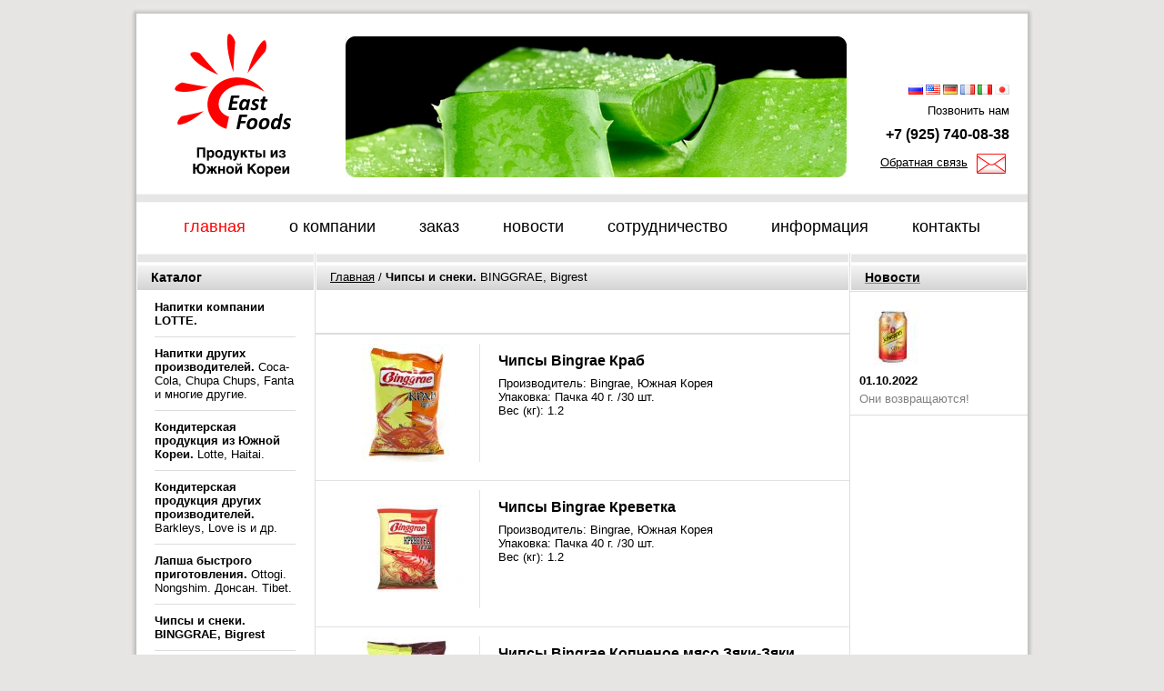

--- FILE ---
content_type: text/html; charset=windows-1251
request_url: http://eastfoods.ru/?id_catalog=678
body_size: 5683
content:
<!DOCTYPE html PUBLIC "-//W3C//DTD XHTML 1.0 Strict//EN" "http://www.w3.org/TR/xhtml1/DTD/xhtml1-strict.dtd">
<html>
<head>
<title>East Foods! - Горячий кофе банках Lotte Let’s be, поставка в магазинах, опт. Продукты питания из Южной Кореи оптом и с доставкой до Вашего магазина. / <strong> Чипсы и снеки. </strong> BINGGRAE, Bigrest</title>
<META HTTP-EQUIV="Content-Type" CONTENT="text/html; CHARSET=windows-1251">
<meta name="description" content="East Foods! - Кофе Let’s be, горячий кофе в магазинах, кофе в банках, опт. Продукты питания из Южной Кореи" />
<meta name="keywords" content="Горячий кофе в банках Lotte let`s be (баночках), печенье, чипсы, кондитерские изделия, лапша, алоэ, жевательная резинка, Ottogi, Haitai, Донсан, Nong Shim, Лотте" />
<meta name="robots" content="all" />
<meta name="revisit-after" content="1 days" />
<link rel="stylesheet" type="text/css" href="./css/style.css" />
<link rel="stylesheet" type="text/css" href="./css/colorbox.css" />
<script type="text/javascript" src="./js/jquery-1.4.2.min.js"></script>
<script type="text/javascript" src="./js/jquery.plainmenu.js"></script>
<script type="text/javascript" src="./js/jquery.cacheimages.js"></script>
<script type="text/javascript" src="./js/jquery.ifixpng.js"></script>
<script type="text/javascript" src="./js/jquery.common.js"></script>
<script type="text/javascript" src="./js/jquery.colorbox-min.js"></script>
<script type="text/javascript" src="./js/script.js"></script>



<script>


var BANNERS = ['banners/10da.jpg','banners/10dc.jpg','banners/112d.jpg','banners/11aff.jpg','banners/11bf.jpg','banners/11df.jpg','banners/12au.jpg','banners/12hg.jpg','banners/13jh.jpg','banners/14aj.jpg','banners/14bl.jpg','banners/14jh.jpg','banners/15dd.jpg','banners/1old.jpg','banners/2old.jpg','banners/3old.jpg','banners/4old.jpg','banners/5old.jpg','banners/6ab.jpg','banners/6old.jpg','banners/7ab.jpg','banners/7c.jpg','banners/8ab.jpg','banners/8c.jpg','banners/9bc.jpg','banners/9v.jpg',];

window.alert = function(){};

</script>

<script src="http://api-maps.yandex.ru/1.0/?key=ALJ4HksBAAAAopALWQIAVDgpgkxi712oF4K9Aobgn2dvJHEAAAAAAAAAAACWX8oxmuMD4oeXSCL6Lk1z_zXUGg==&wizard=constructor" type="text/javascript"></script>

</head>
<body>

<div style='display:none;' id='main_menu_map'>
	<ul>
	<li >главная</li>
	<li>о компании</li>
	<li>заказ</li>
	<li>новости</li>
	<li>сотрудничество</li>	
	<li>информация</li>
	<li>контакты</li>	
	</ul>	
</div>

<div style='display:none;'>
	<table border=1><tr><td width='500px' height='400px' id='openimg' align='center' valign='center'></td></tr></table>
</div>

<div id='information' style='display:none;'>
	<p link='index.php?id_article=241'>Почему горячий чай, шоколад и горячий кофе в банках Lotte let`s be?</p><p link='index.php?id_article=242'>Сертификаты соответствия и декларации соответствия</p><p link='index.php?id_article=246'>Рекламные материалы</p></div>
<div id='contactes' style='display:none;'>
	<p link='index.php?id_article=240'>Наши контакты</p><p link='index.php?feedback'>Обратная связь</p></div>

<table width='1000px' align='center' style='margin-top:5px;'>
	<tr>
		<td width='10px' style='background:url("./i/bg03.png") no-repeat left top'></td>
		<td height='10px' style='background:url("./i/bg01.png") repeat-x top'><img src='./i/x.gif'></td>
		<td width='10px' style='background:url("./i/bg03.png") no-repeat right top'></td>
	</tr>
</table>	

<table width='1000px' align='center' border=0>
	<tr>
		<td width='10px' style='background:url("./i/bg02.png") repeat-y left'></td>		
		<td bgcolor='white' valign='top'>
		
		<table width='100%' border=0>
			<tr>
				<td width='230px' height='180' valign='bottom' align='right'><img id='gohome' style='margin:0px 60px 0px 0px' src='./i/logo.png'></td>
				<td width='551px' align='center' valign='bottom'>
					<table id='slides' width='100%' height='155px'>
						<tr><td width='12px'><img src='./i/sl_left.png'></td><td class='centercol'></td><td width='12px'><img src='./i/sl_right.png'></td></tr>
					</table>
				</td>
				<td valign='top' align='right' class='phones_info'>					
				
<div id="flags">
	<a title='ja' href="http://translate.google.ru/translate?hl=ru&amp;sl=ru&amp;tl=ja&amp;u=http://eastfoods.ru/index.php"><img src='./i/lg_ja.png'></a>
	<a title='it' href="http://translate.google.ru/translate?hl=ru&amp;sl=ru&amp;tl=it&amp;u=http://eastfoods.ru/index.php"><img src='./i/lg_it.png'></a>
	<a title='fr' href="http://translate.google.ru/translate?hl=ru&amp;sl=ru&amp;tl=fr&amp;u=http://eastfoods.ru/index.php"><img src='./i/lg_fr.png'></a>
	<a title='de' href="http://translate.google.ru/translate?hl=ru&amp;sl=ru&amp;tl=de&amp;u=http://eastfoods.ru/index.php"><img src='./i/lg_de.png'></a>
	<a title='en' href="http://translate.google.ru/translate?hl=ru&amp;sl=ru&amp;tl=en&amp;u=http://eastfoods.ru/index.php"><img src='./i/lg_en.png'></a>
	<a title='ru' href="http://eastfoods.ru/index.php"><img src='./i/lg_ru.png'></a>
</div>			
				
					<p>Позвонить нам</p>
					<p class='phones'>+7 (925) 740-08-38</p>
					<p class='feedback'><a href='#'>Обратная связь</a></p>
				</td>
			</tr>
		</table>

		<table width='100%' border=0>
			<tr><td height='30px' style='background:url("./i/hr01.png") repeat-x bottom;'></td></tr>
			<tr><td align='center' height='50px'><div id='topmenu'>
				<!-- topmenu-->
			
			</div><div id='topmenu_side' class='on'><img src='./i/x.gif'></div></td></tr>
		</table>
		
		<table width='100%' border=0 style='margin-top:3px;'>
			<tr>				
				<td height='300px'  valign='top' width='20%'>
					<div class='section_title'><h1>Каталог</h1></div>				
					
					<div id='left_menu'>
						<h1 id_catalog='719'><strong> Напитки компании LOTTE. </strong></h1><div style='display:none;'><p id_catalog='670'><strong>Let`s be Горячий кофе в банках </strong></p><p id_catalog='671'><strong> Алоэ Вера </strong></p><p id_catalog='683'><strong> Milkis </strong></p><p id_catalog='686'><strong> Горячий и холодный чай в банках </strong></p><p id_catalog='682'><strong> Функциональные, витаминизированные и энергетические напитки </strong></p><p id_catalog='696'><strong> Соки, нектары и сокосодержащие напитки </strong></p><p id_catalog='697'><strong> Растворимый кофе 3 в 1 Let`s be </strong></p></div><h1 id_catalog='702'><strong> Напитки других производителей.</strong> Coca-Cola, Chupa Chups, Fanta и многие другие.</h1><div style='display:none;'><p id_catalog='703'><strong> Chupa Chups </strong></p><p id_catalog='704'><strong> Coca-Cola </strong></p><p id_catalog='698'><strong> Dr Pepper </strong></p><p id_catalog='705'><strong> Fanta </strong></p><p id_catalog='707'><strong> CANADA DRY </strong></p><p id_catalog='708'><strong> A&W </strong></p><p id_catalog='709'><strong> Sunkist </strong></p><p id_catalog='710'><strong> BIG </strong></p><p id_catalog='711'><strong> CRUSH </strong></p><p id_catalog='712'><strong> Schweppes </strong></p><p id_catalog='713'><strong> 7UP </strong></p><p id_catalog='714'><strong> Vanilla Flight </strong></p><p id_catalog='717'><strong> Компот / Морс </strong></p><p id_catalog='688'><strong> Зеленокумский Лимонад </strong></p><p id_catalog='732'><strong> Лимонад Фрутвилл </strong></p><p id_catalog='715'><strong> Лимонад Союз </strong></p><p id_catalog='731'><strong> Напиток Premium </strong></p><p id_catalog='706'><strong> Энергетические напитки </strong></p><p id_catalog='733'><strong> Растворимый кофе Barista </strong></p><p id_catalog='716'><strong> Остальные напитки </strong></p></div><h1 id_catalog='690'><strong> Кондитерская продукция из Южной Кореи. </strong> Lotte, Haitai. </h1><div style='display:none;'><p id_catalog='602'><strong> Кондитерские изделия фирмы Haitai </strong></p><p id_catalog='720'><strong> Choco Pie </strong></p><p id_catalog='724'><strong> Dream Cacao / Crunky </strong></p><p id_catalog='721'><strong> Леденцы Anytime, Throat Candy и др. </strong></p><p id_catalog='727'><strong> Koala`s March </strong></p><p id_catalog='722'><strong> Pepero / Funzels </strong></p><p id_catalog='725'><strong> Крекеры Фитнес </strong></p><p id_catalog='723'><strong> Остальные кондитерские изделия </strong></p></div><h1 id_catalog='728'><strong> Кондитерская продукция других производителей. </strong> Barkleys, Love is и др.</h1><div style='display:none;'><p id_catalog='729'><strong> Barkleys </strong></p><p id_catalog='730'><strong> Остальные кондитерские изделия </strong></p></div><h1 id_catalog='675'><strong> Лапша быстрого приготовления. </strong> Ottogi. Nongshim. Донсан. Tibet.</h1><h1 id_catalog='678'><strong> Чипсы и снеки. </strong> BINGGRAE, Bigrest</h1><h1 id_catalog='700'><strong> Шоколадно-арахисовая и арахисовая паста. </strong> ENCAMPA.</h1><h1 id_catalog='676'><strong> Жевательная резинка. </strong> Lotte, Marukawa и др.</h1><h1 id_catalog='672'><strong>LOTTE.</strong> Торговое оборудование для напитков Лотте</h1>					</div>					
					
				</td>
				<td height='500px'  valign='top' width='500px' style='border-right:1px solid #dddddd;border-left:1px solid #dddddd;'>
					<div class='section_title'>
						<p><a href='index.php' class='blue'>Главная</a> / <strong> Чипсы и снеки. </strong> BINGGRAE, Bigrest</p>					</div>					
										<!-- MIDDLE -->
					
				<p class='pages'><p>
					
					<div class='hr'></div>
					
					
					<div class='product'>
					<table border=0 width='100%'>
						<tr>
							<td class='image' align='center'><a href='#' >
                 <img class='image'  source='img_resize.php?src=20110202101351.jpg&w=500&h=400' src='img_resize.php?src=20110202101351.jpg&w=130&h=130'></a></td>
							<td valign='top'>
								<p class='prod_preview'>
									<a class='title' href='index.php?id_product=2842'>Чипсы Bingrae Краб</a>
									<span>Производитель: Bingrae, Южная Корея</span><br>
									<span>Упаковка: Пачка 40 г. /30 шт.</span><br>
									<span>Вес (кг): 1.2</span>
								</p>
							</td>	
						</tr>					
					</table>	
					</div>
					<div class='product'>
					<table border=0 width='100%'>
						<tr>
							<td class='image' align='center'><a href='#' >
                 <img class='image'  source='img_resize.php?src=201102021007340.jpg&w=500&h=400' src='img_resize.php?src=201102021007340.jpg&w=130&h=130'></a></td>
							<td valign='top'>
								<p class='prod_preview'>
									<a class='title' href='index.php?id_product=2864'>Чипсы Bingrae Креветка</a>
									<span>Производитель: Bingrae, Южная Корея</span><br>
									<span>Упаковка: Пачка 40 г. /30 шт.</span><br>
									<span>Вес (кг): 1.2</span>
								</p>
							</td>	
						</tr>					
					</table>	
					</div>
					<div class='product'>
					<table border=0 width='100%'>
						<tr>
							<td class='image' align='center'><a href='#' >
                 <img class='image'  source='img_resize.php?src=201102021009160.jpg&w=500&h=400' src='img_resize.php?src=201102021009160.jpg&w=130&h=130'></a></td>
							<td valign='top'>
								<p class='prod_preview'>
									<a class='title' href='index.php?id_product=2866'>Чипсы Bingrae Копченое мясо Зяки-Зяки</a>
									<span>Производитель: Bingrae, Южная Корея </span><br>
									<span>Упаковка: Пачка 40 г. /30 шт.</span><br>
									<span>Вес (кг): 1.2</span>
								</p>
							</td>	
						</tr>					
					</table>	
					</div>
					<div class='product'>
					<table border=0 width='100%'>
						<tr>
							<td class='image' align='center'><a href='#' >
                 <img class='image'  source='img_resize.php?src=20180608130826.jpg&w=500&h=400' src='img_resize.php?src=20180608130826.jpg&w=130&h=130'></a></td>
							<td valign='top'>
								<p class='prod_preview'>
									<a class='title' href='index.php?id_product=2843'>Чипсы Onion Rings (Луковые кольца) 40 г.</a>
									<span>Производитель: Nong Shim, Южная Корея</span><br>
									<span>Упаковка: Пачка 40 г./20 шт.</span><br>
									<span>Вес (кг): 1</span>
								</p>
							</td>	
						</tr>					
					</table>	
					</div>
					<div class='product'>
					<table border=0 width='100%'>
						<tr>
							<td class='image' align='center'><a href='#' >
                 <img class='image'  source='img_resize.php?src=201806081411390.jpg&w=500&h=400' src='img_resize.php?src=201806081411390.jpg&w=130&h=130'></a></td>
							<td valign='top'>
								<p class='prod_preview'>
									<a class='title' href='index.php?id_product=3155'>Чипсы Bigrest со вкусом Крымский Лук</a>
									<span>Производитель: Россия</span><br>
									<span>Упаковка: Пачка 40 гр.</span><br>
									<span>Вес (кг): 1.4</span>
								</p>
							</td>	
						</tr>					
					</table>	
					</div>
					<div class='product'>
					<table border=0 width='100%'>
						<tr>
							<td class='image' align='center'><a href='#' >
                 <img class='image'  source='img_resize.php?src=201806081412490.jpg&w=500&h=400' src='img_resize.php?src=201806081412490.jpg&w=130&h=130'></a></td>
							<td valign='top'>
								<p class='prod_preview'>
									<a class='title' href='index.php?id_product=3156'>Чипсы Bigrest со вкусом Говядины</a>
									<span>Производитель: Россия</span><br>
									<span>Упаковка: Пачка 40 гр.</span><br>
									<span>Вес (кг): 1.4</span>
								</p>
							</td>	
						</tr>					
					</table>	
					</div>
					<div class='product'>
					<table border=0 width='100%'>
						<tr>
							<td class='image' align='center'><a href='#' >
                 <img class='image'  source='img_resize.php?src=201806081413410.jpg&w=500&h=400' src='img_resize.php?src=201806081413410.jpg&w=130&h=130'></a></td>
							<td valign='top'>
								<p class='prod_preview'>
									<a class='title' href='index.php?id_product=3157'>Чипсы Bigrest со вкусом Камчатский Краб</a>
									<span>Производитель: Россия</span><br>
									<span>Упаковка: Пачка 40 гр.</span><br>
									<span>Вес (кг): 1.4</span>
								</p>
							</td>	
						</tr>					
					</table>	
					</div>
					<div class='product'>
					<table border=0 width='100%'>
						<tr>
							<td class='image' align='center'><a href='#' >
                 <img class='image'  source='img_resize.php?src=20180608141616.jpg&w=500&h=400' src='img_resize.php?src=20180608141616.jpg&w=130&h=130'></a></td>
							<td valign='top'>
								<p class='prod_preview'>
									<a class='title' href='index.php?id_product=3158'>Чипсы Bigrest со вкусом Тигровая Креветка</a>
									<span>Производитель: Россия</span><br>
									<span>Упаковка: Пачка 40 гр.</span><br>
									<span>Вес (кг): 1.4</span>
								</p>
							</td>	
						</tr>					
					</table>	
					</div>
					<div class='product'>
					<table border=0 width='100%'>
						<tr>
							<td class='image' align='center'><a href='#' >
                 <img class='image'  source='img_resize.php?src=201806081419080.jpg&w=500&h=400' src='img_resize.php?src=201806081419080.jpg&w=130&h=130'></a></td>
							<td valign='top'>
								<p class='prod_preview'>
									<a class='title' href='index.php?id_product=3159'>Чипсы Bigrest со вкусом Бекона</a>
									<span>Производитель: Россия</span><br>
									<span>Упаковка: Пачка 40 гр.</span><br>
									<span>Вес (кг): 1.4</span>
								</p>
							</td>	
						</tr>					
					</table>	
					</div>
					<div class='product'>
					<table border=0 width='100%'>
						<tr>
							<td class='image' align='center'><a href='#' >
                 <img class='image'  source='img_resize.php?src=201806081421240.jpg&w=500&h=400' src='img_resize.php?src=201806081421240.jpg&w=130&h=130'></a></td>
							<td valign='top'>
								<p class='prod_preview'>
									<a class='title' href='index.php?id_product=3161'>Чипсы Bigrest со вкусом Тихоокеанский Кальмар</a>
									<span>Производитель: Россия</span><br>
									<span>Упаковка: Пачка 40 гр.</span><br>
									<span>Вес (кг): 1.4</span>
								</p>
							</td>	
						</tr>					
					</table>	
					</div>					
			<table border=0 width='100%' id='cat_description'>
			<tr>
				<td><h2>Чипсы бингре: качественная продукция из Кореи
</h2>
<p>
Чипсы бингре (бингрэ, binggrae) – один из наиболее известных продуктов от корейских производителей. Они получили популярность, во многом, из-за довольно необычных вкусов морепродуктов. Однако в последнее время их ассортимент существенно увеличился. На рынках мира чипсы бингре (бингрэ, binggrae) со вкусами бекона, сметаны и лука успешно конкурируют с аналогами от наиболее известных мировых изготовителей.
Компания «EastFoods» предоставляет своим клиентам богатый выбор продукции корейского производителя. У нас можно легко отыскать (бингрэ, binggrae) различных видов, по доступной стоимости в достаточном количестве. Если Вас интересует качественная продукция на выгодных условиях, обратитесь в компанию «EastFood»! 
</p>
</td>
			</tr>
			</table>				
				<p class='pages'><p>
				
				</td>
				<td height='300px'  valign='top' width='20%'>
					<div class='section_title'><a class='title_link' href='index.php?allnews'><h1>Новости</h1></a></div>
					<div id='first_news'>
					
					<div class='news'>
							<table>
								<tr><td class='image'><img src='news_resize.php?src=20221012142635.jpg&w=75&h=60' source='news_resize.php?src=20221012142635.jpg&w=500&h=400'></td></tr>
								<tr><td class='date'>01.10.2022</td></tr>								
								<tr><td class='title'><a href='index.php?id_news=156'>Они возвращаются!</a></td></tr>
							</table>
						</div>					
					</div>
				</td>								
			</tr>
		</table>				<div style='border-top:3px solid #e5e5e5;'></div>
			
			<!-- BOTTOM MENU -->
			<div id='bottom_menu'>
				<a href='index.php'>Главная</a><span>|</span>
				<a href='index.php?id_article=239'>О компании</a><span>|</span>
				<a href='index.php?order'>Заказ</a><span>|</span>
				<a href='index.php?allnews'>Новости</a><span>|</span>
				<a href='index.php?feedback'>Обратная связь</a><span>|</span>
				<a href='index.php?map'>Карта сайта</a>
			</div>
			
			<div id='footer'>
			
				<p>
				+7 (925) 740-08-38<br>
				E-mail: <a href='mailto:sales@eastfoods.ru'>sales@eastfoods.ru</a>
				</p>
				


<table border='0px' align='center' height='150px'>
<tr>
	<td>
	
<!-- begin of Top100 code -->
<script id="top100Counter" type="text/javascript" src="http://counter.rambler.ru/top100.jcn?2446640"></script>
<noscript><a href="http://top100.rambler.ru/navi/2446640/">
<img src="http://counter.rambler.ru/top100.cnt?2446640" alt="Rambler's Top100" border="0" /></a></noscript>
<!-- end of Top100 code -->	

	</td>
	<td>
	
<!--LiveInternet counter--><script type="text/javascript"><!--
document.write("<a style='float:left' href='http://www.liveinternet.ru/click' "+
"target=_blank><img src='http://counter.yadro.ru/hit?t44.1;r"+
escape(document.referrer)+((typeof(screen)=="undefined")?"":
";s"+screen.width+"*"+screen.height+"*"+(screen.colorDepth?
screen.colorDepth:screen.pixelDepth))+";u"+escape(document.URL)+
";"+Math.random()+
"' alt='' title='LiveInternet' "+
"border='0' width='31' height='31'><\/a>")
//--></script><!--/LiveInternet-->	

	</td>
	<td>

<!-- Yandex.Metrika informer -->
<a href="http://metrika.yandex.ru/stat/?id=21622462&amp;from=informer"
target="_blank" rel="nofollow"><img src="//bs.yandex.ru/informer/21622462/3_0_FFFFFFFF_FFF5EEFF_0_pageviews"
style="width:88px; height:31px; border:0;" alt="Яндекс.Метрика" title="Яндекс.Метрика: данные за сегодня (просмотры, визиты и уникальные посетители)" onclick="try{Ya.Metrika.informer({i:this,id:21622462,lang:'ru'});return false}catch(e){}"/></a>
<!-- /Yandex.Metrika informer -->
<!-- Yandex.Metrika counter -->
<script type="text/javascript">
(function (d, w, c) {
    (w[c] = w[c] || []).push(function() {
        try {
            w.yaCounter21622462 = new Ya.Metrika({id:21622462,
                    webvisor:true,
                    clickmap:true,
                    trackLinks:true,
                    accurateTrackBounce:true});
        } catch(e) { }
    });

    var n = d.getElementsByTagName("script")[0],
        s = d.createElement("script"),
        f = function () { n.parentNode.insertBefore(s, n); };
    s.type = "text/javascript";
    s.async = true;
    s.src = (d.location.protocol == "https:" ? "https:" : "http:") + "//mc.yandex.ru/metrika/watch.js";

    if (w.opera == "[object Opera]") {
        d.addEventListener("DOMContentLoaded", f, false);
    } else { f(); }
})(document, window, "yandex_metrika_callbacks");
</script>
<noscript><div><img src="//mc.yandex.ru/watch/21622462" style="position:absolute; left:-9999px;" alt="" /></div></noscript>
<!-- /Yandex.Metrika counter -->	
	
	</td>
</tr>
</table>

			</div>		
			
		</td>		
		<td width='10px' style='background:url("./i/bg02.png") repeat-y right'></td>		
	</tr>
</table>

<table width='1000px' align='center'>
	<tr>
		<td width='10px' style='background:url("./i/bg03.png") no-repeat left bottom'></td>
		<td height='10px' style='background:url("./i/bg01.png") repeat-x bottom'><img src='./i/x.gif'></td>
		<td width='10px' style='background:url("./i/bg03.png") no-repeat right bottom'></td>
	</tr>
</table>
<br><br>
</body>
</html>

--- FILE ---
content_type: text/css
request_url: http://eastfoods.ru/css/style.css
body_size: 9545
content:
html,body{width:100%;height: 100%;margin:0;padding:0;font-family:'Tahoma';border:0;}
body{background:#e6e5e4;font:11px arial;}
div{border:0;} /* jQuery sets default to 'medium' */
a,div,p,textarea,input{outline:none;}
a{color:#808080;}a:hover{color:red;}
form{border:0;margin:0;padding:0;}
img{margin:0px;border:0px;display: block;}
table{border-collapse: collapse;}
td{padding:0;margin:0px;}

#topmenu p{display:inline;font:18px arial;margin:0px 24px;}
#topmenu p.current{color:red;}
#topmenu p a{text-decoration:none;color:#000;}
#topmenu p a:hover{text-decoration:underline;color:#000;}

#flags{margin-bottom:10px;overflow:auto;}
#flags a{float:right;margin-left:3px;}

div.section_title{border:1px solid white;height:40px;background:url('../i/hr02.png') repeat-x top;}
div.section_title h1{margin:0px;padding:0px;font:bold 14px arial;margin:18px 0px 0px 15px;}
div.section_title p{padding:0px;font:13px arial;margin:18px 0px 0px 15px;}
div.section_title p a{font:13px arial;color:#000;}
div.section_title p a:hover{color:red;}

a.title_link h1{margin:0px;padding:0px;font:bold 14px arial;margin:18px 0px 0px 15px;}
a.title_link h1{color:black;}
a.title_link:hover h1{color:red;}

#left_menu {margin:0px 0px 0px 20px;width:155px;}
#left_menu h1{font:13px arial;color:black;margin:0px;padding:10px 0px;border-bottom:1px solid #ddd;cursor:pointer;}
#left_menu h1.current{font:bold 13px arial;}
#left_menu h1:hover{color:red;}
#left_menu p{cursor:pointer;}
#left_menu div {border-bottom:1px solid #ddd;padding:10px 0px;}
#left_menu div p{font:13px arial;color:black;margin:0px;padding:2px 0px 2px 20px;border:0px;background:url("../i/left_menu_off.png") no-repeat left 7px;}
#left_menu div p:hover{background:url("../i/left_menu.png") no-repeat left 7px;}
#left_menu p.current{font:bold 13px arial;}
#left_menu p:hover{color:red;}


td.phones_info {padding:20px 20px 0px 0px;vertical-align:bottom;}
td.phones_info p{font:13px arial;color:#000;margin:0px;}
td.phones_info .phones{font:bold 16px arial;color:#000;margin:10px 0px 8px 0px;}

td.phones_info .feedback {height:28px;background:url('../i/mail.png') no-repeat right top;cursor:pointer;border:1px solid white;}
td.phones_info .feedback:hover {background-position:right center;}
td.phones_info .feedback:active {background-position:right bottom;}
td.phones_info .feedback a{font:13px arial;color:#000;display:block;margin:5px 45px 0px 0px;}
td.phones_info .feedback a:hover{color:red;}

div.product{padding:10px 20px 20px 20px;border-bottom:1px solid #e2e2e2;}
div.product td.image{width:160px;border-right:1px solid #e2e2e2;}
div.product td.name{font:13px arial;color:#000;width:120px;padding-left:40px;}
div.product td.info{font:13px arial;color:#000;padding:5px 10px 5px 0px;}
div.product td.title{font:bold 13px arial;padding:10px 10px 10px 0px;}
div.product td.title a{font:bold 13px arial;color:#000;text-decoration:none;}
div.product td.title a:hover{color:red;}

div.product td.pr_title{background:url("../i/ico01.png") no-repeat 9px center;}
div.product td.pr_company{background:url("../i/ico02.png") no-repeat 9px center;}
div.product td.pr_ves{background:url("../i/ico03.png") no-repeat 9px center;}
div.product td.pr_ed{background:url("../i/ico04.png") no-repeat 9px center;}
div.product td.pr_fas{background:url("../i/ico05.png") no-repeat 9px center;}
div.product td.pr_code{background:url("../i/ico06.png") no-repeat 9px center;}

p.prod_preview{margin:0px;font:13px arial;margin:10px 0px 0px 20px;}
p.prod_preview .title{font:bold 16px arial;color:#000;display:block;margin-bottom:8px;padding:0px;text-decoration:none;}
p.prod_preview .title:hover{color:red;}

#first_news {border-bottom:1px solid #ddd;}
#first_news .news {padding:10px;border-top:1px solid #ddd;}
#first_news table {width:100%;}
#first_news .news .date{font:bold 13px arial;color:#000;padding:10px 0px 0px 0px;}
#first_news .news .title{padding:5px 10px 0px 0px;}
#first_news .news .title a{font:13px arial;color:gray;text-decoration:none;}
#first_news .news .title a:hover{font:13px arial;color:black;}
#first_news .news .image{padding-top:10px;cursor:pointer;}

.current_news table{width:100%}
.current_news td {padding:0px 0px 10px 0px;}
.current_news table .image{width:150px;vertical-align:top;padding-top:10px;cursor:pointer;}
.current_news table .info{border-top:1px solid #ddd;border-bottom:1px solid #ddd;}
.current_news table .date{font:bold 13px arial;}
.current_news table .title{font:bold 16px arial;}
.current_news table .body{font:13px arial;}

table.news_arch{background:#ddd;}
table.news_arch td{padding:5px;}

#bottom_menu {padding:30px 0px 20px 20px;font:13px arial;color:black;text-align:center;}
#bottom_menu a:link,#bottom_menu a:visited{color:black;}
#bottom_menu a:hover{color:red;}
#bottom_menu span{margin:0px 10px;}

#footer {height:115px;text-align:center;background:url('../i/footer.png') repeat-x bottom;border:1px solid white;}
#footer p{font:bold 13px arial;color:#000;margin:50px 0px 0px 0px;}
#footer p a{font:bold 13px arial;color:#000;}
#footer p a:hover{color:red;}


#btn_up {width:62px;height:21px;float:right;margin:20px;background:url("../i/btn_up.png") no-repeat top center;cursor:pointer;}
#btn_up:hover {background-position:bottom center;}

div.hr {border-bottom:2px solid #ddd;}

p.pages {text-align:center;margin:25px 0px 0px 0px;padding:0px 20px 10px 0px;font:bold 16px arial;color:#000;}
p.pages span{font:16px arial;color:#000;;}
p.pages a{color:#000;padding:5px;text-decoration:none;}
p.pages a:hover{color:red;}


/*
	PAGE PRODUCT DESCRIPTION
*/

div.description{padding:20px;}
div.description div.title{font:bold 16px arial;padding-bottom:10px;}
div.description div.body{font:13px arial;color:#2f2f2f;line-height:160%;}
div.description div.body a{color:red;text-decoration:none;}
div.description div.body a:hover{color:red;text-decoration:underline;}

div.description div.body a:hover{color:red;text-decoration:underline;}

p.attached_file {text-align:right;margin:0px;padding:10px 20px 10px 10px;}
p.attached_file a{color:red;font:13px arial;}
p.attached_file span{color:#dbdbdb;margin:10px;}

/*
	PAGE FEEDBACK
*/
table.grid .name{width:100px;}
table.grid input{width:90%;margin-bottom:4px;}
table.grid textarea{width:90%;height:100px;}
table.grid .btn_chk div{float:left;width:35px;height:35px;background:url("../i/btn_chk.png") no-repeat bottom center;cursor:pointer;}
table.grid .btn_chk div.on{background-position:top center;}
table.grid .btn_chk p{float:left;margin:0px 10px;padding:0px;}
table.grid div.send{width:128px;height:32px;background:url("../i/btn_send.png") no-repeat bottom center;cursor:pointer;}
table.grid div.send:hover{background-position:top center;}
table.grid div.send:active{background-position:bottom center;}

/*
	TOP SUB MENU
*/
#information{width:120px;top:261px;left:100px;background:white;border:1px solid #ddd;border-bottom:0px none;position:absolute;z-index:10;}
#contactes{width:120px;top:261px;left:120px;background:white;border:1px solid #ddd;border-bottom:0px none;position:absolute;z-index:20;}
#information p ,#contactes p {color:#000;cursor:pointer;padding:5px;margin:0px;border-bottom:1px solid #ddd;}
#information p:hover ,#contactes p:hover {color:red;}

/*
	CALC TABLE
*/

.calc_table{
	 width:100%;	 
	 border:1px solid #ddd;
}
.calc_table th{
	background:#d7d7d7;	
	font:16px arial;
	color:black;
	padding:10px;
	border-bottom:2px solid gray;
}
.calc_table th a:link,
.calc_table th a:visited
{
	font:bold 16px arial;
	color:black;
	text-decoration:none;
}
.calc_table th a:hover
{
	color:red;
}
.calc_table th.podcatalog{
	padding:3px;
	background:#e6e6e6;	
	border:1px solid #ddd;
	font:bold 14px arial;
	color:gray;
}
.calc_table th.podcatalog a:link,
.calc_table th.podcatalog a:visited
{
	font:bold 14px arial;
	color:gray;
}
.calc_table th.podcatalog a:hover
{
	color:red;
}
.calc_table td{
	border:1px solid #ddd;
	padding:2px;	
}
.calc_table td input{
	font:bold 12px arial;
	border:1px solid #ddd;	
	width:90%;
}
.calc_table td.col_1{
	font:11px arial;
	padding:2px 10px 2px 5px;
}
.calc_table td.col_2,
.calc_table td.col_4,
.calc_table td.col_6
{
	font:bold 12px arial;
	text-align:center;
	background:#f5f5f5;
	width:70px;
}
.calc_table td.col_3,
.calc_table td.col_5,
.calc_table td.col_7
{
	font:bold 12px arial;
	text-align:center;
	background:#fff;
	width:70px;
}
.calc_div{
	border-top:6px solid #ddd;
	width:720px;
}
.calc_bottom{
	width:720px;
	margin-top:4px;
}
.calc_bottom td.total{
	padding:2px;
	width:75px;
	background:#ddd;
	font:bold 12px arial;
	color:black;
	text-align:center;
	border:1px solid #ddd;
}
table.mailbox {width:400px;}
table.mailbox td {border:1px solid #ddd;padding:2px;}
table.mailbox td input {width:100%;}
#send_order{width:128px;height:32px;background:url("../i/btn_send.png") no-repeat bottom center;cursor:pointer;float:right;}
#send_order:hover{background-position:top center;}
#send_order:active{background-position:bottom center;}

a.cat_link:link,a.cat_link:visited{color:#000;text-decoration:none;color:14px arial;}
a.cat_link:hover{color:red;}

#cat_description  td{padding: 5px 10px 0 10px;}
.images {margin:auto; width:auto;position:relative; background:#F3F3F3; }
#dop_images {position:relative; float:left; margin:5px; border:1px solid #E3E3E3}
#dop_images:hover {border:1px solid #FF0000;}


--- FILE ---
content_type: text/css
request_url: http://eastfoods.ru/css/colorbox.css
body_size: 5311
content:
/*
    ColorBox Core Style
    The following rules are the styles that are consistant between themes.
    Avoid changing this area to maintain compatability with future versions of ColorBox.
*/
#colorbox, #cboxOverlay, #cboxWrapper{position:absolute; top:0; left:0; z-index:9999; overflow:hidden;}
#cboxOverlay{position:fixed; width:100%; height:100%;}
#cboxMiddleLeft, #cboxBottomLeft{clear:left;}
#cboxContent{position:relative; overflow:hidden;}
#cboxLoadedContent{overflow:auto;}/*padding:15px 15px 5px 15px;*/
#cboxLoadedContent iframe{display:block; width:100%; height:100%; border:0;}
#cboxTitle{margin:0;}
#cboxLoadingOverlay, #cboxLoadingGraphic{position:absolute; top:0; left:0; width:100%;}
#cboxPrevious, #cboxNext, #cboxClose, #cboxSlideshow{cursor:pointer;}

/* 
    Example user style
    The following rules are ordered and tabbed in a way that represents the
    order/nesting of the generated HTML, so that the structure easier to understand.
*/
#cboxOverlay{background:url(../i/colorbox/overlay.png) 0 0 repeat;}
#colorbox{}
    #cboxTopLeft{width:21px; height:21px; background:url(../i/colorbox/controls.png) -100px 0 no-repeat;}
    #cboxTopRight{width:21px; height:21px; background:url(../i/colorbox/controls.png) -129px 0 no-repeat;}
    #cboxBottomLeft{width:21px; height:21px; background:url(../i/colorbox/controls.png) -100px -29px no-repeat;}
    #cboxBottomRight{width:21px; height:21px; background:url(../i/colorbox/controls.png) -129px -29px no-repeat;}
    #cboxMiddleLeft{width:21px; background:url(../i/colorbox/controls.png) left top repeat-y;}
    #cboxMiddleRight{width:21px; background:url(../i/colorbox/controls.png) right top repeat-y;}
    #cboxTopCenter{height:21px; background:url(../i/colorbox/border.png) 0 0 repeat-x;}
    #cboxBottomCenter{height:21px; background:url(../i/colorbox/border.png) 0 -29px repeat-x;}
    #cboxContent{background:#fff;}
        #cboxLoadedContent{margin-bottom:28px;}
        #cboxTitle{position:absolute; bottom:3px; left:0; text-align:center; width:100%; }
		#cboxTitle {font:11px arial;color:#949494;}
		#cboxTitle a:link, #cboxTitle a:visited{font:11px arial;color:black;text-decoration:none;}
		#cboxTitle a:hover{text-decoration:underline;}
        #cboxCurrent{position:absolute; bottom:3px; left:58px; font:11px arial;color:#949494;}
        #cboxSlideshow{position:absolute; bottom:3px; right:30px; color:#0092ef;}
        #cboxPrevious{position:absolute; bottom:0; left:0px; background:url(../i/colorbox/controls.png) -75px 0px no-repeat; width:25px; height:25px; text-indent:-9999px;}
        #cboxPrevious.hover{background-position:-75px -25px;}
        #cboxNext{position:absolute; bottom:0; left:27px; background:url(../i/colorbox/controls.png) -50px 0px no-repeat; width:25px; height:25px; text-indent:-9999px;}
        #cboxNext.hover{background-position:-50px -25px;}
        #cboxLoadingOverlay{background:url(../i/colorbox/loading_background.png) center center no-repeat;}
        #cboxLoadingGraphic{background:url(../i/colorbox/loading.gif) center center no-repeat;}
        #cboxClose{position:absolute; bottom:0; right:0; background:url(../i/colorbox/controls.png) -25px 0px no-repeat; width:25px; height:25px; text-indent:-9999px;}
        #cboxClose.hover{background-position:-25px -25px;}

/*
    The following fixes png-transparency for IE6.  
    It is also necessary for png-transparency in IE7 & IE8 to avoid 'black halos' with the fade transition
    
    Since this method does not support CSS background-positioning, it is incompatible with CSS sprites.
    Colorbox preloads navigation hover classes to account for this.
    
    !! Important Note: AlphaImageLoader src paths are relative to the HTML document,
    while regular CSS background ../i/colorbox are relative to the CSS document.
*/
.cboxIE #cboxTopLeft{background:transparent; filter: progid:DXImageTransform.Microsoft.AlphaImageLoader(src=../i/colorbox/internet_explorer/borderTopLeft.png, sizingMethod='scale');}
.cboxIE #cboxTopCenter{background:transparent; filter: progid:DXImageTransform.Microsoft.AlphaImageLoader(src=../i/colorbox/internet_explorer/borderTopCenter.png, sizingMethod='scale');}
.cboxIE #cboxTopRight{background:transparent; filter: progid:DXImageTransform.Microsoft.AlphaImageLoader(src=../i/colorbox/internet_explorer/borderTopRight.png, sizingMethod='scale');}
.cboxIE #cboxBottomLeft{background:transparent; filter: progid:DXImageTransform.Microsoft.AlphaImageLoader(src=../i/colorbox/internet_explorer/borderBottomLeft.png, sizingMethod='scale');}
.cboxIE #cboxBottomCenter{background:transparent; filter: progid:DXImageTransform.Microsoft.AlphaImageLoader(src=../i/colorbox/internet_explorer/borderBottomCenter.png, sizingMethod='scale');}
.cboxIE #cboxBottomRight{background:transparent; filter: progid:DXImageTransform.Microsoft.AlphaImageLoader(src=../i/colorbox/internet_explorer/borderBottomRight.png, sizingMethod='scale');}
.cboxIE #cboxMiddleLeft{background:transparent; filter: progid:DXImageTransform.Microsoft.AlphaImageLoader(src=../i/colorbox/internet_explorer/borderMiddleLeft.png, sizingMethod='scale');}
.cboxIE #cboxMiddleRight{background:transparent; filter: progid:DXImageTransform.Microsoft.AlphaImageLoader(src=../i/colorbox/internet_explorer/borderMiddleRight.png, sizingMethod='scale');}


--- FILE ---
content_type: application/javascript
request_url: http://eastfoods.ru/js/jquery.plainmenu.js
body_size: 3355
content:
/*
 *
 * RIADESIGN, 2010
 * plainmenu: a jQuery plugin
 * pogrebnyak.com
 * v.0.52
 *
 *	$('#menu').plainmenu(
 *	['item1','item1',...],0||null,{
 *	links:[link1,link2,...],
 *	titles:[title1,title2,...]||'none',
 *	click:function(i){...},
 *	hover:function(i){...},
 *	out:function(i){...},
 *	separator:" / "||false,
 *	wrap:false||["<p>"]||["<p>","<p name='current'>"],
 *	pages:'#pages .page' || ['#pages .page','#note .page'],
 *	nofade:false||true||'ie',
 *	noswitch:false||true,
 *	switchbyURL:false||true,
 *	nobr:true||false
 *	})
 *
 *
*/

(function($){
    $.fn.extend({
		plainmenu:function(arr,current,options){
		var arr = arr||['menu1','menu2','menu3'];
		var current = current;
		//if(current)current = current<arr.length?current:arr.length-1;
		var options = options||{};
		if(options.separator!==false)		
		options.separator = options.separator || " &nbsp;|&nbsp; ";
		options.wrap = options.wrap||false;
		options.links = options.links||[];
		options.switchbyURL = options.switchbyURL||false;
		options.titles = options.titles!='none'?options.titles||[]:'none';
		options.noswitch = options.noswitch||false;
		options.nofade = options.nofade||false;
		options.nobr = options.breakonword?false:true;			
		options.onSwitch = options.onSwitch || function(){};
		// auto switch menu by url
		if(options.switchbyURL){
			$.each(options.links,function(i){
			verifyed = (document.location+'').indexOf(this+'')+1;
			if(verifyed){current=i;}
			});
		}
		var _this = this;
		this.menu = {
			init:function(index){			
			var index = index;
			_this.html("");
			if(options.pages)
			this.switch_page(index);
			if(options.onSwitch){options.onSwitch(index)};
			$(arr).each(function(i){
				if(i!=current || options.noswitch){
				if(options.nobr)var $a = $('<a href="#"><nobr>'+this+'</nobr></a>');
				else var $a = $('<a href="#"><div>'+this+'</div></a>');
				$a.click(function(){
				_this.plainmenu(arr,i,options);
				if(options.click)options.click(i);
				if(options.links[i])				
				location.href=options.links[i];
				return false;
				})
				.hover(function(){
				if(options.hover)options.hover(i);
				},function(){
				if(options.out)options.out(i);
				});
				if(options.titles!='none')
				$a.attr('title',options.titles[i]||options.links[i]||'');
				_this.append($a);
				}else{
				if(options.nobr) _this.append('<nobr name="current">'+this+'</nobr>');
				else _this.append('<div name="current">'+this+'</div>');
				}
				// make separate
				if(options.separator){
				if(i<arr.length-1)
				_this.append('<span>'+options.separator+'</span>');
				}
			});
				// make wrap
				if(options.wrap){
				var wr = options.wrap[0];
				_this.find('a').wrap(wr);
				wr = options.wrap.length>1?options.wrap[1]:wr;
				_this.find('[name=current]').wrap(wr);
				}						
			},
			switch_page:function(index){								
				if(typeof(options.pages)=='string')
				options.pages = [options.pages];
				var nofade;
				$.each(options.pages,function(){
				$(this+'').css({display:'none'});
				switch(options.nofade){
				case true:nofade=true;break;
				case 'ie':nofade=$.browser.msie?true:false;break;
				default:nofade=false;break;
				}
				if(!nofade) $(this+':eq('+index+')').fadeIn();
				else $(this+':eq('+index+')').css({display:'block'});
				});
			}
		}
		this.menu.init(current);
		return this;
		}
    });
 })(jQuery);

--- FILE ---
content_type: application/javascript
request_url: http://eastfoods.ru/js/jquery.cacheimages.js
body_size: 2357
content:
/*
 * cacheImages: a jQuery plugin
 * v.1.01
 *
 * Выполняет инструкцию после загрузки
 * всех изображений;
 *
 * pogrebnyak[@]mail.ru, 2009
 *
*/

 (function ($) {
    $.extend($, {
       cacheImages:function(src,options){

           if(!iCash){
           var iCash = function(src,options){
                this.options = options || {};
                this.src = src;
                this.count = 0;
                this.total = this.src.length;
                this.loadall();
           }
           $.extend(iCash.prototype,{
              loadall:function(){
                var _this = this;
                $.each(this.src,function(){
                    $.cacheImage(this+"",{load:function(){
                    _this.count++;
                    if(_this.count==_this.total)
                    if(_this.options)_this.options.load();
                    }})
                })
              }
           })
           }
          new iCash(src,options);
        }
    });
 })(jQuery);

/*
 * cacheImage: a jQuery plugin
 *
 * cacheImage is a simple jQuery plugin for pre-caching images.  The
 * plugin can be used to eliminate flashes of unstyled content (FOUC) and
 * improve perceived page load time.  Callbacks for load, error and abort
 * events are provided.
 *
 * For usage and examples, visit:
 * http://github.com/alexrabarts/jquery-cacheimage
 *
 * Licensed under the MIT:
 * http://www.opensource.org/licenses/mit-license.php
 *
 * Copyright (c) 2008 Stateless Systems (http://statelesssystems.com)
 *
 * @author   Alex Rabarts (alexrabarts -at- gmail -dawt- com)
 * @requires jQuery v1.2 or later
 * @version  0.1
 */
 
 (function ($) {
   $.extend($, {
     cacheImage: function (src, options) {
       if (typeof src === 'object') {
         $.each(src, function () {
           $.cacheImage(String(this), options);
         });
       }

       var image = new Image();

       options = options || {};

       $.each(['load', 'error', 'abort'], function () { // Callbacks
         var e = String(this);
         if (typeof options[e] === 'function') { $(image)[e](options[e]); }
       });

       image.src = src;

       return image;
     }
   });

   $.extend($.fn, {
     cacheImage: function (options) {
       return this.each(function () {
         $.cacheImage(this.src, options);
       });
     }
   });
 })(jQuery);


--- FILE ---
content_type: application/javascript
request_url: http://eastfoods.ru/js/script.js
body_size: 12144
content:
/*
	INIT
*/

var IE='\v'=='v';

var CALC,CPREVIEW,WN,PR,SL;

$(function(){
	
	CALC = new Calculator("calculator");
	CPREVIEW = new CPreview("calc_preview");	
	SlideBanners.init(BANNERS);
	
	/* MAIL */
	
	$('#SENDMAIL').click(function(){
		
		var $mail_form = $('#mail_form');
		if($mail_form.noempty('input[name=fio],input[name=email],textarea')){
		var callme = $('#callme>div').hasClass('on')?1:0;
		var val = $.extend($mail_form.allval(),{callme:callme});
		$.post("./mail/mail.php",val,function(data){
			if(data.length>0){
				$('#mail_status .answer').html(data)
				$('#mail_status').fadeIn();
				$mail_form.find('input,textarea').val("");
			}else{
			
			}
		});	
		}else{
			$('#mail_status .answer').html("Укажите имя, e-mail и текст сообщения");
			$('#mail_status').fadeIn('slow');		
		}	
	});	
	
	/* ORDER */
	
	$('#send_order').click(function(){
		
		var f = document.forms['ORDER'];
		if(f.fio.value&&f.phone.value&&f.email.value){
		$.post("./order/order.php",{
			fio:f.fio.value,
			phone:f.phone.value,
			email:f.email.value,
			order:collect_order()			
			},function(data){
			if(data.length>0){				
				$('#status .answer').html(data)
				$('#status').fadeIn('slow',function(){f.reset();});
			}
		});		
		}else{			
				$('#status .answer').html("Все поля обязательны для заполнения");
				$('#status').hide().fadeIn();
		}
	return false;
	});			
	
	function collect_order(){
	var arr_order=[];
	var str_order='';
	$('.calc_table .product .col_5 input').each(function(i){
		if(this.value>0)arr_order.push(i);
	});
	if(arr_order.length){
	$(arr_order).each(function(){
		var count = $('.calc_table .product .col_5 input')[this].value;
		var name = $('.calc_table .product .col_1:eq('+this+')').text();
		var kg = $('.calc_table .product .col_7:eq('+this+')').text();		
		str_order+=(name+': '+count+' шт. ('+kg+' кг)<br>');
	});
	str_order+='<hr>';
	var kg=$('#kg').text();
	var kub=$('#kub').text();
	str_order+=('Всего:'+kg+'<br>');
	str_order+=('Всего:'+kub);
	return str_order;
	}else{
	return 'не выбран товар';
	}	
	}		
	
/*PART2*/	


	/* INIT TOP MENU */
	TOP_MENU.init(current);
	
	/* LEFT_MENU */
	$('#left_menu div').each(function(){				
		var _this=this;
		$(this).prevAll().eq(0).click(function(){
			if(!IE){$(_this).toggle(500);}
			else{
				if($(_this).is(':visible')){
					$(_this).hide();
				}else{
					$(_this).show();
				}				
			}
			return false;
		});			
		var $p = $(this).find('p');
		$p.each(function(){
			var id =  $(this).attr('id_catalog');
			var $path = $('div.section_title:eq(1) a[id_catalog='+id+']');
			if($path.length || eval('/'+id+'/').test(location.href))
			$(this).addClass('current').parent().show();			
		})
		
	});	
	$('#left_menu h1').each(function(){
		var id =  $(this).attr('id_catalog');
		if(eval('/'+id+'/').test(location.href))
		$(this).addClass('current');
	});
	
	$('#gohome').click(function(){
		setCookie('current',0);
		location.href='index.php';
	}).css({cursor:'pointer'});
	
	$('#left_menu p,#left_menu h1').live('click',function(){
		setCookie('current',100);
		location.href="index.php?id_catalog="+$(this).attr('id_catalog');
	});

	$('td.phones_info .feedback').click(function(){
		setCookie('current',6);
		location.href='index.php?feedback';
	});
	
	/* OPEN CATALOG / PRODUCT */
	$('div.product a, div.news a').click(function(){
		setCookie('current',100);
	});
	
	/* OPEN PRODUCT IMAGE */
	$('img.image').each(function(){
		var src = $(this).attr('source');
		$(this).parent().click(function(){
			$('#openimg').html("").css({background:"url('"+src+"') no-repeat center center"});
		}).colorbox({inline:true,href:'#openimg'});
	});
	
	/* OPEN NEWS IMAGE */
	$('.image img').each(function(){
		var src = $(this).attr('source');
		$(this).parent().click(function(){			
			$('#openimg').html("").css({background:"url('"+src+"') no-repeat center center"});
		}).colorbox({inline:true,href:'#openimg'});
	});	
	
	/* MAIL PAGE */
	$('table.grid .btn_chk').live('click',function(){
		$(this).find('div').toggleClass('on');
	}).css({cursor:'pointer'});	
	$('#order_call a').click(function(){
		setCookie("current",6);
	});
	
	$('#bottom_menu a').click(function(){
		var index = $('#bottom_menu a').index(this);		
		switch(index){
			case 0:setCookie("current",0);break;
			case 1:setCookie("current",1);break;
			case 2:setCookie("current",2);break;
			case 3:setCookie("current",3);break;
			case 4:setCookie("current",6);break;
			case 5:setCookie("current",100);break;
		}
	})	
	$('#btn_up').click(function(){
		location.href='#';
	});
	
});

/* TOP  BANNERS */

var SlideBanners = {
	init:function(arr){
		this.$target = $('#slides');		
		this.arr=arr;
		this.arr.offset(Math.floor(Math.random()*11));
		this.load();
	},
	load:function(){		
		var _this = this;
		var source = this.arr[0];		
		$.cacheImage(source,{load:function(){
		_this.$target.fadeOut('normal',function(){
			_this.$target.css({background:'url('+source+')'}).fadeIn(1500);
			})		
		}});
		setTimeout(function(){			
			_this.arr.offset(1);
			_this.load();
		},5000);	
	}
};

/*
	CALCULATOR PREVIEW
*/
function CPreview(div_id){
	this.div_id = div_id;
	 $('#'+this.div_id)
	.css({
		'background':'#ddd',
		'border':'1px solid #808080',
		'position':'absolute',
		'left':'200px','top':'300px',
		'width':'150px','height':'150px',
		'zIndex':'100'
		})
	this.hide();
}

$.extend(CPreview.prototype,{
	replace:function(pos,img){	
	this.show(img);
	$('#'+this.div_id)
	.css({top:pos.top+20,left:pos.left+200});
	},
	show:function(img){
	if(img){
	$('#'+this.div_id)
	.css({display:'block'})
	.html("<img src='img_resize.php?src="+img+"&w=150&h=150'>");	
	}
	},
	hide:function(){
	$('#'+this.div_id)
	.css({display:'none'})
	.html("");
	}
})

/*
	CALCULATE
*/

function Calculator(div_id){
	var _this = this;
	var div_id = div_id;
	div = $("#"+div_id+" input");
	div.each(function(){this.value=0;})

	$("#"+div_id+" td.col_1")
	.css({cursor:'pointer'})
	.hover(function(){
		$(this).css('background','#ddd');
		CPREVIEW.replace($(this).position(),$(this).attr("image"));
	},function(){
		$(this).css('background','#fff');
		CPREVIEW.hide();
	})
	
	div.keyup(function(i){
	var index = div.index(this);
	if(this.value!="")this.value = parseInt(this.value);
	if(this.value=="NaN")this.value = 0;
	if(!this.value){
	_this.clear(div_id,index);
	_this.total(div_id);
	}
	
	if(this.value && this.value!='0'){
	_this.calculate(div_id,index,this.value);
	_this.total(div_id);
	}
	})
	
	div.blur(function(i){
	var index = div.index(this);
	this.value = parseInt(this.value);
	if(this.value=="NaN")this.value = 0;
	_this.total(div_id);
	})
}

$.extend(Calculator.prototype,{
	calculate:function(div_id,index,amount){
	var kub = $("#"+div_id+" td.col_3:eq("+index+")").attr('value')*amount;
	kub = parseFloat(kub.toFixed(2));
	var kg = $("#"+div_id+" td.col_4:eq("+index+")").attr('value')*amount;
	kg = parseFloat(kg.toFixed(2));
	$("#"+div_id+" td.col_6:eq("+index+")").text(kub);
	$("#"+div_id+" td.col_7:eq("+index+")").text(kg);
	},
	clear:function(div_id,index){
	$("#"+div_id+" td.col_6:eq("+index+")").text("");
	$("#"+div_id+" td.col_7:eq("+index+")").text("");
	},
	total:function(div_id){	
	var kub_total = 0;
	var kg_total = 0;
	$("td.col_6").each(function(){
	str = $(this).text();
	if(str!=""){
	var num = parseFloat(str);
	kub_total+=num;	
	}
	});
	$("td.col_7").each(function(){
	str = $(this).text();
	if(str!=""){
	var num = parseFloat(str);
	kg_total+=num;	
	}
	});	
	$("#kub").html(kub_total.toFixed(2)+"<br>м.куб");
	$("#kg").html(kg_total.toFixed(2)+"<br>кг");
	}		
})

/*
		commons
*/

function slide(id)
	{
	str='#'+id;
	$(str).slideToggle("slow");
	}
function getRandom(){
       var now = new Date();
       var rnd = ''+now.getFullYear()+now.getDate()+now.getMonth()+now.getHours()+now.getMinutes()+now.getSeconds();
       rnd = Number(rnd);
       return (rnd);
       delete rnd,now
}




function offset(k){
 var k = k;
 k=(k==undefined)?0:k;
 // если смещение не задано
 if(k==0)return false;
 // абсолютный коэффициент смещения
 var ka = k>0?k:k*-1;
 if(ka==this.length)return false;
 // если абсолютный коэффициент кратный длине массива
 if(ka>this.length && ka%this.length==0)return false;
 // TODO: оптимизировать смещение,
 // смещая не на коэфициент,
 // а на остаток деления ka%this.length.
 if(k>0){
   for(var i=0;i<k;i++){
     var a=this.pop();
     this.splice(0,0,a);
   }
 }else{
   k=k*-1;
   for(var i=0;i<k;i++){
     var b=this.shift();
     this.push(b);
   }
 }
}

Array.prototype.offset=offset;


/* SET TOP MENU */

var ARR_TOPMENU_LINKS = ['index.php','index.php?id_article=239','index.php?order','index.php?allnews','index.php?id_article=238',false,false];
var TOP_MENU = {
	init:function(current){		
		var _this=this;
		this.$information =$('#information');
		this.$contactes =$('#contactes');
		this.submenu = $('#information,#contactes');
		this.$topmenu =$('#topmenu');
		this.submenu.hide();
		this.redraw(current);
		setCookie("current",current);
		var ARR_TOPMENU = [];
		$('#main_menu_map li').each(function(){ARR_TOPMENU.push($(this).html())});		
		
		
		this.$topmenu.plainmenu(ARR_TOPMENU,current,{
			wrap:['<p></p>','<p class="current"></p>'],
			separator:false,
			click:function(i){		
				_this.redraw(i);
				_this.submenu.hide();
				setCookie("current",i);
				if(ARR_TOPMENU_LINKS[i]){
					location.href=ARR_TOPMENU_LINKS[i];
					return;
				};			
				if(i==5){_this.sub_menu_show('info');};
				if(i==6){_this.sub_menu_show('cont');}		
			}
		});		
		this.behavior();
		
	},
	behavior:function(){
		var _this=this;
		/*submenu*/			
		this.submenu.find('p').click(function(){			
			location.href=$(this).attr('link');
		});
		this.$topmenu.find('p').eq(5).hover(function(){
			if($(this).hasClass('current'))	_this.sub_menu_show('info');
			},function(){});
		this.$topmenu.find('p').eq(6).hover(function(){
			if($(this).hasClass('current'))_this.sub_menu_show('cont');
		},function(){});
		/**/
		var left = this.$topmenu.find('p').eq(5).offset().left;
		this.$information.css({left:left});
		var left = this.$topmenu.find('p').eq(6).offset().left;
		this.$contactes.css({left:left});
	},
	sub_menu_show:function(menu){
		var _this=this;
		this.submenu.hide();
		switch(menu){
			case 'info':this.$information.fadeIn();break;
			case 'cont':this.$contactes.fadeIn();break;
		};
	},	
	redraw:function(i){
		if(!i)$('#topmenu_side').addClass('on');
		else $('#topmenu_side').removeClass('on');		
	}
};

/* SET CURRENT TOP MENU */
var current = getCookie('current');
if(!current){
	setCookie('current',0);
	current = 0;
};
if(!((document.location+'').indexOf('?')+1)){
	setCookie('current',0);
	current = 0;
};

/**/
window.onload = function () {
		if(!$('#YMapsID').size()){return;};
        var map = new YMaps.Map(document.getElementById("YMapsID"));
        map.setCenter(new YMaps.GeoPoint(37.776817,55.798743), 14, YMaps.MapType.MAP);
        map.addControl(new YMaps.Zoom());
        map.addControl(new YMaps.ToolBar());
        map.addControl(new YMaps.TypeControl());        
		
        var map2 = new YMaps.Map(document.getElementById("YMapsID2"));
        map2.setCenter(new YMaps.GeoPoint(37.641683,55.64413), 15, YMaps.MapType.MAP);
        map2.addControl(new YMaps.Zoom());
        map2.addControl(new YMaps.ToolBar());
        map2.addControl(new YMaps.TypeControl());        
		
		
        var s = new YMaps.Style();
        s.iconStyle = new YMaps.IconStyle();
        s.iconStyle.offset = new YMaps.Point(-8,-27);
        s.iconStyle.href = "http://api-maps.yandex.ru/i/0.3/placemarks/pmrdm.png";
        s.iconStyle.size = new YMaps.Point(28,29);
        YMaps.Styles.add("wizard#rdmPoint", s);
				
        
        var placemark1 = new YMaps.Placemark(new YMaps.GeoPoint(37.781623,55.794295), {style: "wizard#rdmPoint", balloonOptions: {maxWidth: 300}});
        map.addOverlay(placemark1);
        placemark1.setBalloonContent("Eastfoods");        
		
        var placemark2 = new YMaps.Placemark(new YMaps.GeoPoint(37.638719,55.642987), {style: "wizard#rdmPoint", balloonOptions: {maxWidth: 300}});
        map2.addOverlay(placemark2);
        placemark2.setBalloonContent("EastFoods");
    }
/**/

--- FILE ---
content_type: application/javascript
request_url: http://eastfoods.ru/js/jquery.common.js
body_size: 3595
content:
/* allval v 0.4 */
/* return all value from selection path */
/* selection optional */
(function($){
    $.fn.extend({
		allval:function(selection){
		var _this=this;
		var selection = selection||'input,textarea,select';
		this.$all=$(this).find(selection);
		this.obj={};
		this.collect = function(){
			this.$all.each(function(i){
			var nm = $(this).attr('name');			
			var vl = $.trim($(this).val());
			var type = $(this).attr('type');
			var radio = type=='radio';
			var checkbox = type=='checkbox';				
			if(!nm){
			/*air.trace(vl+' = !ERROR: UNKNOWN NAME OF INPUT');*/
			}else{
				if(radio||checkbox){				
					if($(this).attr('checked')){
						if(checkbox){
							_this.obj[nm]=vl;
						}else{													
							if($(this).attr('id')){
								/*todo parse []*/
								/*now note what [] is deprecate*/
								_this.obj[nm]=this.id||0;
							}else{
								/*air.trace(nm+' = !ERROR: UNKNOWN RADIO ID');*/
							}
						}
					}				
				}else{
					_this.obj[nm]=vl;
				}
			} 
			});
		};
		this.collect();
		return this.obj;
		}
    });
})(jQuery);
/* noempty v 0.1 */
/* verify for empty value from selection path */
/* selection optional */
(function($){
    $.fn.extend({
		noempty:function(selection){
		var _this=this;
		var selection = selection||'input,textarea,select';
		this.all=$(this).find(selection);
		this.arr=[];
		this.look = function(){
			this.all.each(function(){
			var val = $.trim($(this).val());
			if(val!=0&&val!=''){_this.arr.push(1);}
			});
		};
		this.look();
		if(this.arr.length==this.all.size()){return true;
		}else {return false;}
		}
    });
})(jQuery);
/* postparse v 0.1 */
/* extend $ */
 (function($){
    $.extend({
		postparse:function(data){
			var _this=this;
			if(data && data.length){
				try{
				var $data = $(data);
				var $error = $data.filter('.error');
					if(!$error.size()){
						var $answer = $data.filter('.answer');
						if($answer.size()){							
							return {success:true,answer:$answer};
						}else{
							return {success:false,answer:false};
						}
					}else{					
						return {success:false,answer:$error.html()};
					}
				}catch(e){
					return {success:false,answer:false};
				}
			}else{
				return {success:false,answer:false};
			};						
		}
	});
})(jQuery);


/* --------------------------------------------------------
   getCookie(), setCookie(), deleteCookie();
   -------------------------------------------------------- */

function getCookie( name ) {
	var start = document.cookie.indexOf( name + "=" );
	var len = start + name.length + 1;
	if ( ( !start ) && ( name != document.cookie.substring( 0, name.length ) ) ) {
		return null;
	}
	if ( start == -1 ) return null;
	var end = document.cookie.indexOf( ";", len );
	if ( end == -1 ) end = document.cookie.length;
	return unescape( document.cookie.substring( len, end ) );
}
	
function setCookie( name, value, expires, path, domain, secure ) {
	var today = new Date();
	today.setTime( today.getTime() );
	if ( expires ) {
		expires = expires * 1000 * 60 * 60 * 24;
	}
	var expires_date = new Date( today.getTime() + (expires) );
	document.cookie = name+"="+escape( value ) +
		( ( expires ) ? ";expires="+expires_date.toGMTString() : "" ) + //expires.toGMTString()
		( ( path ) ? ";path=" + path : "" ) +
		( ( domain ) ? ";domain=" + domain : "" ) +
		( ( secure ) ? ";secure" : "" );
}
	
function deleteCookie( name, path, domain ) {
	if ( getCookie( name ) ) document.cookie = name + "=" +
			( ( path ) ? ";path=" + path : "") +
			( ( domain ) ? ";domain=" + domain : "" ) +
			";expires=Thu, 01-Jan-1970 00:00:01 GMT";
}

--- FILE ---
content_type: application/javascript
request_url: http://eastfoods.ru/js/jquery.colorbox-min.js
body_size: 8788
content:
/*	ColorBox v1.3.6 - a full featured, light-weight, customizable lightbox based on jQuery 1.3 */
(function(c){function r(b,d){d=d==="x"?m.width():m.height();return typeof b==="string"?Math.round(b.match(/%/)?d/100*parseInt(b,10):parseInt(b,10)):b}function M(b){b=c.isFunction(b)?b.call(i):b;return a.photo||b.match(/\.(gif|png|jpg|jpeg|bmp)(?:\?([^#]*))?(?:#(\.*))?$/i)}function Y(){for(var b in a)if(c.isFunction(a[b])&&b.substring(0,2)!=="on")a[b]=a[b].call(i);a.rel=a.rel||i.rel;a.href=a.href||i.href;a.title=a.title||i.title}function Z(b){i=b;a=c(i).data(q);Y();if(a.rel&&a.rel!=="nofollow"){g= c(".cboxElement").filter(function(){return(c(this).data(q).rel||this.rel)===a.rel});j=g.index(i);if(j<0){g=g.add(i);j=g.length-1}}else{g=c(i);j=0}if(!B){C=B=n;N=i;N.blur();c(document).bind("keydown.cbox_close",function(d){if(d.keyCode===27){d.preventDefault();e.close()}}).bind("keydown.cbox_arrows",function(d){if(g.length>1)if(d.keyCode===37){d.preventDefault();D.click()}else if(d.keyCode===39){d.preventDefault();E.click()}});a.overlayClose&&s.css({cursor:"pointer"}).one("click",e.close);c.event.trigger(aa); a.onOpen&&a.onOpen.call(i);s.css({opacity:a.opacity}).show();a.w=r(a.initialWidth,"x");a.h=r(a.initialHeight,"y");e.position(0);O&&m.bind("resize.cboxie6 scroll.cboxie6",function(){s.css({width:m.width(),height:m.height(),top:m.scrollTop(),left:m.scrollLeft()})}).trigger("scroll.cboxie6")}P.add(D).add(E).add(t).add(Q).hide();R.html(a.close).show();e.slideshow();e.load()}var q="colorbox",F="hover",n=true,e,x=c.browser.msie&&!c.support.opacity,O=x&&c.browser.version<7,aa="cbox_open",H="cbox_load",S= "cbox_complete",T="resize.cbox_resize",s,k,u,p,U,V,W,X,g,m,l,I,J,K,Q,P,t,E,D,R,y,z,v,w,i,N,j,a,B,C,$={transition:"elastic",speed:350,width:false,height:false,innerWidth:false,innerHeight:false,initialWidth:"400",initialHeight:"400",maxWidth:false,maxHeight:false,scalePhotos:n,scrolling:n,inline:false,html:false,iframe:false,photo:false,href:false,title:false,rel:false,opacity:0.9,preloading:n,current:"image {current} of {total}",previous:"previous",next:"next",close:"close",open:false,overlayClose:n, slideshow:false,slideshowAuto:n,slideshowSpeed:2500,slideshowStart:"start slideshow",slideshowStop:"stop slideshow",onOpen:false,onLoad:false,onComplete:false,onCleanup:false,onClosed:false};e=c.fn.colorbox=function(b,d){var h=this;if(!h.length)if(h.selector===""){h=c("<a/>");b.open=n}else return this;h.each(function(){var f=c.extend({},c(this).data(q)?c(this).data(q):$,b);c(this).data(q,f).addClass("cboxElement");if(d)c(this).data(q).onComplete=d});b&&b.open&&Z(h);return this};e.init=function(){function b(d){return c('<div id="cbox'+ d+'"/>')}m=c(window);k=c('<div id="colorbox"/>');s=b("Overlay").hide();u=b("Wrapper");p=b("Content").append(l=b("LoadedContent").css({width:0,height:0}),J=b("LoadingOverlay"),K=b("LoadingGraphic"),Q=b("Title"),P=b("Current"),t=b("Slideshow"),E=b("Next"),D=b("Previous"),R=b("Close"));u.append(c("<div/>").append(b("TopLeft"),U=b("TopCenter"),b("TopRight")),c("<div/>").append(V=b("MiddleLeft"),p,W=b("MiddleRight")),c("<div/>").append(b("BottomLeft"),X=b("BottomCenter"),b("BottomRight"))).children().children().css({"float":"left"}); I=c("<div style='position:absolute; z-index:9999;top:0; left:0; width:9999px; height:0;'/>");c("body").prepend(s,k.append(u,I));if(x){k.addClass("cboxIE");O&&s.css("position","absolute")}p.children().bind("mouseover mouseout",function(){c(this).toggleClass(F)}).addClass(F);y=U.height()+X.height()+p.outerHeight(n)-p.height();z=V.width()+W.width()+p.outerWidth(n)-p.width();v=l.outerHeight(n);w=l.outerWidth(n);k.css({"padding-bottom":y,"padding-right":z}).hide();E.click(e.next);D.click(e.prev);R.click(e.close);p.children().removeClass(F); c(".cboxElement").live("click",function(d){if(d.button!==0&&typeof d.button!=="undefined")return n;else{Z(this);return false}})};e.position=function(b,d){function h(A){U[0].style.width=X[0].style.width=p[0].style.width=A.style.width;K[0].style.height=J[0].style.height=p[0].style.height=V[0].style.height=W[0].style.height=A.style.height}var f=m.height();f=Math.max(f-a.h-v-y,0)/2+m.scrollTop();var o=Math.max(document.documentElement.clientWidth-a.w-w-z,0)/2+m.scrollLeft();b=k.width()===a.w+w&&k.height()=== a.h+v?0:b;u[0].style.width=u[0].style.height="9999px";k.dequeue().animate({width:a.w+w,height:a.h+v,top:f,left:o},{duration:b,complete:function(){h(this);C=false;u[0].style.width=a.w+w+z+"px";u[0].style.height=a.h+v+y+"px";d&&d()},step:function(){h(this)}})};e.resize=function(b){function d(){a.w=a.w||l.width();a.w=a.mw&&a.mw<a.w?a.mw:a.w;return a.w}function h(){a.h=a.h||l.height();a.h=a.mh&&a.mh<a.h?a.mh:a.h;return a.h}function f(G){e.position(G,function(){if(B){if(x){A&&l.fadeIn(100);k[0].style.removeAttribute("filter")}if(a.iframe)l.append("<iframe id='cboxIframe'"+ (a.scrolling?" ":"scrolling='no'")+" name='iframe_"+(new Date).getTime()+"' frameborder=0 src='"+a.href+"' "+(x?"allowtransparency='true'":"")+" />");l.show();Q.show().html(a.title);if(g.length>1){P.html(a.current.replace(/\{current\}/,j+1).replace(/\{total\}/,g.length)).show();E.html(a.next).show();D.html(a.previous).show();a.slideshow&&t.show()}J.hide();K.hide();c.event.trigger(S);a.onComplete&&a.onComplete.call(i);a.transition==="fade"&&k.fadeTo(L,1,function(){x&&k[0].style.removeAttribute("filter")}); m.bind(T,function(){e.position(0)})}})}if(B){var o,A,L=a.transition==="none"?0:a.speed;m.unbind(T);if(b){l.remove();l=c('<div id="cboxLoadedContent"/>').html(b);l.hide().appendTo(I).css({width:d(),overflow:a.scrolling?"auto":"hidden"}).css({height:h()}).prependTo(p);c("#cboxPhoto").css({cssFloat:"none"});O&&c("select:not(#colorbox select)").filter(function(){return this.style.visibility!=="hidden"}).css({visibility:"hidden"}).one("cbox_cleanup",function(){this.style.visibility="inherit"});a.transition=== "fade"&&k.fadeTo(L,0,function(){f(0)})||f(L);if(a.preloading&&g.length>1){b=j>0?g[j-1]:g[g.length-1];o=j<g.length-1?g[j+1]:g[0];o=c(o).data(q).href||o.href;b=c(b).data(q).href||b.href;M(o)&&c("<img />").attr("src",o);M(b)&&c("<img />").attr("src",b)}}else setTimeout(function(){var G=l.wrapInner("<div style='overflow:auto'></div>").children();a.h=G.height();l.css({height:a.h});G.replaceWith(G.children());e.position(L)},1)}};e.load=function(){var b,d,h,f=e.resize;C=n;i=g[j];a=c(i).data(q);Y();c.event.trigger(H); a.onLoad&&a.onLoad.call(i);a.h=a.height?r(a.height,"y")-v-y:a.innerHeight?r(a.innerHeight,"y"):false;a.w=a.width?r(a.width,"x")-w-z:a.innerWidth?r(a.innerWidth,"x"):false;a.mw=a.w;a.mh=a.h;if(a.maxWidth){a.mw=r(a.maxWidth,"x")-w-z;a.mw=a.w&&a.w<a.mw?a.w:a.mw}if(a.maxHeight){a.mh=r(a.maxHeight,"y")-v-y;a.mh=a.h&&a.h<a.mh?a.h:a.mh}b=a.href;J.show();K.show();if(a.inline){c('<div id="cboxInlineTemp" />').hide().insertBefore(c(b)[0]).bind(H+" cbox_cleanup",function(){c(this).replaceWith(l.children())}); f(c(b))}else if(a.iframe)f(" ");else if(a.html)f(a.html);else if(M(b)){d=new Image;d.onload=function(){var o;d.onload=null;d.id="cboxPhoto";c(d).css({margin:"auto",border:"none",display:"block",cssFloat:"left"});if(a.scalePhotos){h=function(){d.height-=d.height*o;d.width-=d.width*o};if(a.mw&&d.width>a.mw){o=(d.width-a.mw)/d.width;h()}if(a.mh&&d.height>a.mh){o=(d.height-a.mh)/d.height;h()}}if(a.h)d.style.marginTop=Math.max(a.h-d.height,0)/2+"px";f(d);g.length>1&&c(d).css({cursor:"pointer"}).click(e.next); if(x)d.style.msInterpolationMode="bicubic"};d.src=b}else c("<div />").appendTo(I).load(b,function(o,A){A==="success"?f(this):f(c("<p>Request unsuccessful.</p>"))})};e.next=function(){if(!C){j=j<g.length-1?j+1:0;e.load()}};e.prev=function(){if(!C){j=j>0?j-1:g.length-1;e.load()}};e.slideshow=function(){function b(){t.text(a.slideshowStop).bind(S,function(){h=setTimeout(e.next,a.slideshowSpeed)}).bind(H,function(){clearTimeout(h)}).one("click",function(){d();c(this).removeClass(F)});k.removeClass(f+ "off").addClass(f+"on")}var d,h,f="cboxSlideshow_";t.bind("cbox_closed",function(){t.unbind();clearTimeout(h);k.removeClass(f+"off "+f+"on")});d=function(){clearTimeout(h);t.text(a.slideshowStart).unbind(S+" "+H).one("click",function(){b();h=setTimeout(e.next,a.slideshowSpeed);c(this).removeClass(F)});k.removeClass(f+"on").addClass(f+"off")};if(a.slideshow&&g.length>1)a.slideshowAuto?b():d()};e.close=function(){c.event.trigger("cbox_cleanup");a.onCleanup&&a.onCleanup.call(i);B=false;c(document).unbind("keydown.cbox_close keydown.cbox_arrows"); m.unbind(T+" resize.cboxie6 scroll.cboxie6");s.css({cursor:"auto"}).fadeOut("fast");k.stop(n,false).fadeOut("fast",function(){c("#colorbox iframe").attr("src","about:blank");l.remove();k.css({opacity:1});try{N.focus()}catch(b){}c.event.trigger("cbox_closed");a.onClosed&&a.onClosed.call(i)})};e.element=function(){return c(i)};e.settings=$;c(e.init)})(jQuery);